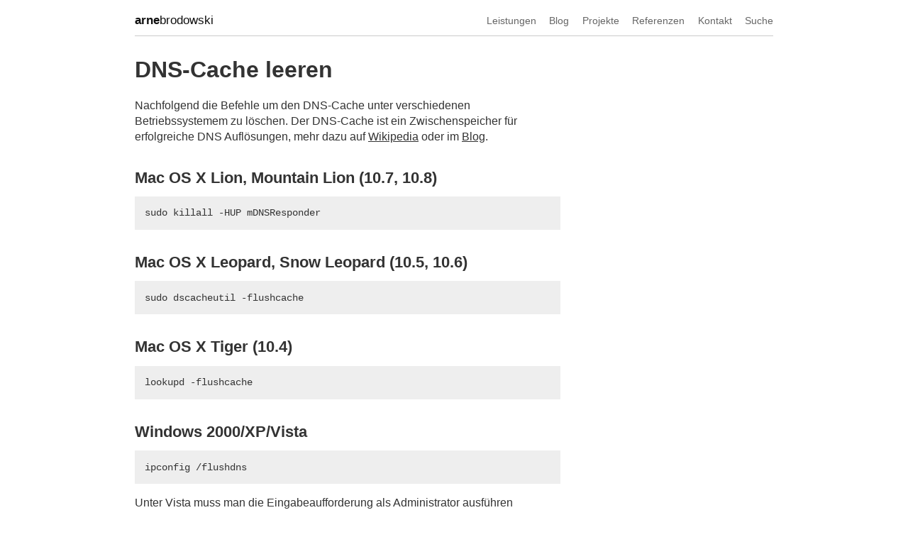

--- FILE ---
content_type: text/html; charset=utf-8
request_url: http://www.arnebrodowski.de/wiki/DNS-Cache-leeren/
body_size: 1710
content:
<!DOCTYPE html PUBLIC "-//W3C//DTD XHTML 1.0 Strict//EN"
	"http://www.w3.org/TR/xhtml1/DTD/xhtml1-strict.dtd">
<html xmlns="http://www.w3.org/1999/xhtml" xml:lang="de" lang="de">
<head>
	<title>DNS-Cache leeren</title>
	<meta http-equiv="Content-Type" content="text/html;charset=utf-8"/>
	<link rel="stylesheet" href="/site_media/css/master.1388881610.css" type="text/css" media="screen" charset="utf-8"/>
	<link rel="stylesheet" href="/site_media/css/print.1256729691.css" type="text/css" media="print" charset="utf-8"/>
	
<script src="/site_media/js/jquery.1235313383.js" type="text/javascript" charset="utf-8"></script>
  
</head>
<body class="">
	<div id="page">
	<div id="header">
	<a href="/" class="home"><strong>arne</strong> brodowski</a>  
		<ul class="navi">
			<li><a class="services" href="/services/">Leistungen</a></li>
			<li><a class="blog" href="/blog/">Blog</a></li>
			<li><a class="projects" href="/projects/">Projekte</a></li>
			<li><a class="work" href="/portfolio/">Referenzen</a></li>
			<li><a class="contact" href="/contact/">Kontakt</a></li>
			<li><a class="search" href="/search/">Suche</a></li>
		</ul>
	</div>
	  
	<div id="content">
	
<h1>DNS-Cache leeren</h1>
<p>Nachfolgend die Befehle um den DNS-Cache unter verschiedenen Betriebssystemem
zu löschen. Der DNS-Cache ist ein Zwischenspeicher für erfolgreiche DNS
Auflösungen, mehr dazu auf <a href="http://de.wikipedia.org/wiki/DNS-Caching">Wikipedia</a> oder im <a href="/blog/tag/dns+flush/">Blog</a>.</p>
<h2>Mac OS X Lion, Mountain Lion (10.7, 10.8)</h2>
<pre>sudo killall -HUP mDNSResponder</pre>
<h2>Mac OS X Leopard, Snow Leopard (10.5, 10.6)</h2>
<pre>sudo dscacheutil -flushcache</pre>
<h2>Mac OS X Tiger (10.4)</h2>
<pre>lookupd -flushcache</pre>
<h2>Windows 2000/XP/Vista</h2>
<pre>ipconfig /flushdns</pre>
<p>Unter Vista muss man die Eingabeaufforderung als Administrator ausführen
(Rechtsklick), damit dieser Befehl erfolgreich ist. Ansonsten bekommt man
folgende Fehlermeldung:</p>
<blockquote>
<p>Der angeforderte Vorgang erfordert erhöhte Rechte</p>
</blockquote>
<h2>Linux</h2>
<p>Unter Linux gibt es standardmäßig keinen DNS-Cache, setzt man jedoch <code>nscd</code>
(Name Service Cache Daemon) ein, hilft ein restart des Dienstes, z.B. mit:</p>
<pre>/etc/init.d/nscd restart</pre>

<hr class="docutils" />
<div class="pagination">
<ul>
<li><a href="/wiki/">Index</a></li>
</ul>
</div>

	</div>
	  
	<div id="footer">
		<ul class="navi">
			<li style="padding-left:0"><a class="blog" href="/blog/">Blog</a></li>
			<li><a class="projects" href="/projects/">Projekte</a></li>
			<li><a class="work" href="/portfolio/">Referenzen</a></li>  
			<li><a class="wiki" href="/wiki/">Wiki</a></li>
			<li><a class="files" href="http://files.arnebrodowski.de">Dateien</a></li>  
			
			<li><a class="contact" href="/contact/">Kontakt</a></li>
			<li><a class="imprint" href="/impressum/">Impressum &amp; Datenschutz</a></li>
 
			  
		</ul>
	    <form method="get" action="/search/"><p><input type="text" size="25" name="q"/> <input type="submit" value="Suche"/></p></form>
	    <p>&copy; 2005-2026 <a href="/">Arne Brodowski IT Services</a>, Hamburg</p>
	</div>
    <!--[if lt IE 7]>
	<div class="upgrade-note">  
	You should <a href="http://www.microsoft.com/germany/windows/downloads/ie/getitnow.mspx">upgrade</a> your copy of Internet Explorer or try <a href="http://getfirefox.com">Firefox</a>.</div>
	<![endif]-->
	</div>



  
</body>
</html>


--- FILE ---
content_type: text/css
request_url: http://www.arnebrodowski.de/site_media/css/master.1388881610.css
body_size: 12841
content:
body {color:#333;line-height:1.4em;font-family:Helvetica,Arial,sans-serif;margin-top:8px;}
#page {width:900px;margin:0 auto;padding:0 40px;
    /*width:55em;*/
    }

ul {padding:0;margin:0;}
ul li {padding:0;margin:0;}
ul {padding-left:2em;}
p {margin-top:1em;}
textarea {font-family:monospace;}

#header {color:#666;border-bottom:1px solid #ccc;padding:10px 0;font-size:0.9em;text-align:right;}
#logo {font-size:2em;padding:1em 0 0 0;color:#111;line-height:1em;}
#logo .sub {color:#666;font-size:0.8em;}
#claim {font-size:1.3125em;background-color:#eee;line-height:1.6em;padding:20px;margin-top:30px;
	font-family:georgia,times,serif;
	font-style:italic;
	color:#111;background-color:#eee;
	border:1px solid #ccc;
}
#claim strong {color:#111;}


.note {line-height:1.4em;font-size:1em; border:1px dashed #999;padding:1em;background-color:#eee;}

#content {margin:30px 0 0 0;
    width:600px;
    overflow:visible;
    /*width:38em;*/
}

/* H O M E P A G E */
body.home #content, body.wide #content {width:100%;margin:30px 0;}
body.home #title h1 {font-weight:normal;color:#111;word-spacing:-9px;}
body.home #title h1 strong {float:left}
body.home #content .left {width:500px;}
body.home #content .right {width:350px;text-align:right;}
/* - - - - - - - - */
/* C O N T A C T */
body.contact #content {width:100%;}
body.contact #content .left {width:350px;}
body.contact #content .right {width:400px;} /*padding-top:20px;} /* padding-top because .left starts with a h2 */
body.contact #comment-form input {width:15em;}
body.contact #comment-form textarea {width:30em;}
/* - - - - - - - */


.left {float:left;}
.right {float:right;}
.clear {clear:both;}

#logo .left {width:200px;}
#logo .right {width:700px;text-align:right;}
#header .left {color:#111;}
#footer {font-size:0.9em;border-top:1px solid #ccc;text-align:right;line-height:1.4em;color:#666;margin-bottom:35px;}
#footer a {color:#666;text-decoration:none;}
#footer a:hover {color:#036;/*color:#2f2fb6;*/}
#footer p {text-align:left;padding-top:4px}
.upgrade-note {color:#999;}
.upgrade-note a {text-decoration:underline;color:#999;}
#header a.home {text-decoration:none;color:#111;float:left;width:auto;text-align:left;font-size:1.15em;word-spacing:-4px;}
#header a.home strong {float:left}
#header .left a:hover {text-decoration:none;color:#111;}
ul.navi {list-style-type:none;margin:0;padding:0;width:auto;}
ul.navi li {list-style-type:none;display:inline;padding-left:1em;}
ul.navi li a {color:#666;text-decoration:none;}
ul.navi li a:hover {text-decoration:underline;color:#036;}
ul.navi li.active a {color:#111;}
ul.navi li.active a:hover {text-decoration:none;}

#footer ul.navi {width:600px;float:left;text-align:left;margin:1em 0}
#footer form p {text-align:right;padding-top:0;}
#footer hr {margin-top:0.5em}

#sidebar {width:250px;float:right;margin-top:30px;}

#content h1, #content hr {width:900px;}
a img, img {border:none;} /* img matches images which use a imagemap*/

		p {line-height:140%;margin-bottom:1em;}
		pre {line-height:130%;margin-bottom:1em;border-left:0px solid #ccc;padding-left:2em;
			letter-spacing:0px;
			font-family:Courier,"Courier New","Monaco",monospace;
			font-size:0.9em;
			/*letter-spacing:-1px; and no font-family*/
		padding:1em 0em 1em 1em;}
		blockquote {line-height:140%;font-style:italic;font-family:times,serif;}
		h1 {margin-bottom:0.7em;color:#333;font-size:2em;font-weight:bold;line-height:110%;width:100%;}
		h2 {margin-bottom:0.5em;color:#333;font-size:1.4em;font-weight:bold;padding-top:0.7em;line-height:110%;}
		h3 {margin-bottom:0.5em;color:#333;font-size:1.1em;font-weight:bold;padding-top:0.7em;line-height:110%;}
		h1 a, h2 a, h3 a {text-decoration:none;}
		#content h1,#content h2,#content h3 {clear:both;}
		small {color:#aaa;}
		a {text-decoration:underline;color:#333;}
		a:hover {color:#036;}
		h1 a:hover, h2 a:hover, h3 a:hover {color:#047;}
		#content li {line-height:140%;margin-left:0.5em;padding-left:0.5em;list-style-type:square;}
		ul li {list-style-type:disc;}
		ul {margin-bottom:1em;}
		
		hr {margin:0;padding:0;
		    /*height:0;
		    border:none;
		    border-top:1px solid #ccc;
		    margin:1em 0;*/
		    clear:both;
		    height:1px;
		    color:#ccc;
		    background-color:#ccc;
		    border:0;
		    margin:1em 0;
		    
		}
		/*.sidebar {background-color:#f2f3f3;}*/
		img {margin-bottom:1em;}
		strong {font-weight:bold;}
		em {font-style:italic;}
		code {font-family:monospace;}
		.fleft {float:left;padding:0 2em 0.5em 0;}
		.fright {float:right;padding:0 0 1em 1em;}
		.bimg {border:1px solid #ccc;margin:0 0 40px 30px;padding:0;}
		
.meta {color:#999;font-size:0.9em;width:900px;padding:2em 0;clear:both;border-bottom:1px solid #ccc;}
.meta a {color:#999;text-decoration:none;}
.meta a:hover {text-decoration:underline;color:#036;}		
.meta	.m {padding-left:30px;;}

	ul#comments {font-size:0.9em;margin-left:0;padding-left:0;
		border-bottom:1px solid #ccc;border-top:1px solid #ccc;
		}
	ul#comments li {list-style-type:none;margin-left:0;padding:20px 0;border-top:1px dashed #ccc;}
	ul#comments li.first {border-top:none;}
	/*ul#comments li .author {float:left;width:80px;}*/
	ul#comments li img.author  {float:left;width:50px;margin-bottom:4px;display:block;padding-right:30px;}
	ul#comments li .author a {text-decoration:none;display:block;}
	ul#comments li p.datetime {color:#999;font-size:0.9em;clear:both;padding-top:8px;margin-top:8px;margin-bottom:0;}
	ul#comments li p.comment {margin-left:80px;width:400px;margin-top:0;}
	/*ul#comments li .comment p {margin-top:0;}*/
	/*ul#comments li.odd1 {background-color:#f2f6f6;}*/
	ul#comments li.reply-1 {padding-left:50px;}
	ul#comments li.reply-2 {padding-left:100px;}
	ul#comments li.reply-3 {padding-left:150px;}
    ul#comments li.reply-4 {padding-left:150px;}
	ul#comments li.reply-5 {padding-left:150px;}
	ul#comments li.reply-6 {padding-left:150px;}
	ul#comments li.reply-7 {padding-left:150px;}
	
    #comment-form {}
	#comment-form .field input, textarea {border:1px solid #666;padding:3px 2px;}
	#comment-form input {width:20em;margin-right:1em;}
	#comment-form select {width:20em;margin-right:1em;padding:2px;}
	#comment-form p.submit input {width:auto;}
	#comment-form textarea {width:40em;height:15em;}
	#comment-form label, #comment-form span.help-text {font-size:0.9em;}
	#comment-form span.help-text {color:#999;}
	#comment-form div.field {margin-bottom:0.5em;}
	#comment-form.errors div.field {padding-left:13px;}
	#comment-form div.error {border-left:3px solid red;padding-left:10px;margin-bottom:1em;}
	#comment-form div.error ul {padding-left:0;margin:0;}
	#comment-form div.error ul li {margin-left:0;padding-left:0;list-style-type:none;color:red;font-size:0.9em;}
	
ul#pagination, .pagination ul {margin-left:0;padding-left:0;width:900px;margin-top:0;padding-top:0;}
ul#pagination li, .pagination ul li {position:relative;display:inline;line-height:1.5em;padding:0.25em 0.5em;/*padding:5px 6px 2px 6px;*/border:1px solid #fff;list-style-type:none;}
ul#pagination li a, .pagination ul li a {text-decoration:none;border:none;padding:0;margin:0;}
ul#pagination li:hover, .pagination ul li:hover {border:1px solid #ccc;}
ul#pagination li.current, .pagination ul li.current {font-weight:bold;border:1px solid #ccc;}
ul#pagination li.padding {border:none;}
ul#pagination li.padding:hover {}


div.admin {position:fixed;bottom:0;left:0;width:100%;border-top:1px solid #999;}
div.admin {background-color:#efefef;margin:0;padding:4px 8px;color:#999;font-size:0.9em;}
div.admin a {color:#333;text-decoration:none;outline:none;}

#title {padding-top:2em;line-height:1em;text-align:right;}
#title h1 {color:#333;font-weight:bold;float:left;margin:0;display:block;width:auto;text-align:left;}
#title p {color:#666;font-size:1.6em;font-weight:normal;margin:0;line-height:1.6em;}
#title p strong {font-weight:normal;}

#content ul.months {margin-left:0;padding-left:0;}
#content ul.months li {list-style-type:none;margin-left:0;padding-left:0;margin:6px 0;border:1px solid #ccc;width:456px;background-color:#fff;line-height:1.1em;}
#content ul.months li span {background-color:#ccc;color:#333;padding:3px;font-size:0.9em;display:block;white-space:nowrap;}
#content ul#archive {margin-left:0;padding-left:0;}
#content ul#archive li {list-style-type:none;margin-left:0;}

dl#tags {color:#666;width:880px;border-top:1px solid #ccc;border-bottom:1px solid #ccc;padding:10px;background-color:#eee;}
dl#tags {background-color:#fff;line-height:1.6em;}
dl#tags dt {color:#333;font-weight:bold;margin-top:10px;}
dl#tags dt.first {margin-top:0;}
dl#tags dd {display:inline;margin-left:0;}
dl#tags dd a {text-decoration:none;}
dl#tags dd a.m {font-size:0.9em;} /* modify */
ul#tags {padding-left:0;margin-left:0;width:900px}
ul#tags a {text-decoration:none;}

.tc-1 a {font-size:1em;color:#ddd;}
.tc-2 a {font-size:1.2em;color:#bbb;}
.tc-3 a {font-size:1.4em;color:#999;}
.tc-4 a {font-size:1.6em;color:#777;}
.tc-5 a {font-size:1.8em;color:#555;}
.tc-6 a {font-size:2em;color:#333;}
.tc-1 a:hover, .tc-2 a:hover, .tc-3 a:hover, .tc-4 a:hover, .tc-5 a:hover, .tc-6 a:hover {color:#036;}

dl.figure {padding:0;margin:0;padding-bottom:1em;}
dl.figure dt {padding:0;margin:0;line-height:0;}
dl.figure dt img {margin-bottom:0;}
dl.figure dd {padding:0;margin:0;line-height:1.4em;margin-top:0.25em;font-style:italic;}

/* syntax.css included */
pre  { background: #ffffff; }
pre  { background: #eee;padding-left:1em;}
pre .hll { background-color: #ffffcc }
pre .c { color: #999988; font-style: italic } /* Comment */
pre .err { color: #a61717; background-color: #e3d2d2 } /* Error */
pre .k { font-weight: bold } /* Keyword */
pre .o { font-weight: bold } /* Operator */
pre .cm { color: #999988; font-style: italic } /* Comment.Multiline */
pre .cp { color: #999999; font-weight: bold } /* Comment.Preproc */
pre .c1 { color: #999988; font-style: italic } /* Comment.Single */
pre .cs { color: #999999; font-weight: bold; font-style: italic } /* Comment.Special */
pre .gd { color: #000000; background-color: #ffdddd } /* Generic.Deleted */
pre .ge { font-style: italic } /* Generic.Emph */
pre .gr { color: #aa0000 } /* Generic.Error */
pre .gh { color: #999999 } /* Generic.Heading */
pre .gi { color: #000000; background-color: #ddffdd } /* Generic.Inserted */
pre .go { color: #888888 } /* Generic.Output */
pre .gp { color: #555555 } /* Generic.Prompt */
pre .gs { font-weight: bold } /* Generic.Strong */
pre .gu { color: #aaaaaa } /* Generic.Subheading */
pre .gt { color: #aa0000 } /* Generic.Traceback */
pre .kc { font-weight: bold } /* Keyword.Constant */
pre .kd { font-weight: bold } /* Keyword.Declaration */
pre .kn { font-weight: bold } /* Keyword.Namespace */
pre .kp { font-weight: bold } /* Keyword.Pseudo */
pre .kr { font-weight: bold } /* Keyword.Reserved */
pre .kt { color: #445588; font-weight: bold } /* Keyword.Type */
pre .m { color: #009999 } /* Literal.Number */
pre .s {color:#069;} /*{ color: #bb8844 }*/ /* Literal.String */
pre .na {color: #999;} /*{ color: #008080 }*/ /* Name.Attribute */
pre .nb { color: #999999 } /* Name.Builtin */
pre .nc { color: #445588; font-weight: bold } /* Name.Class */
pre .no { color: #008080 } /* Name.Constant */
pre .ni { color: #800080 } /* Name.Entity */
pre .ne { color: #006699; font-weight: bold } /* Name.Exception */
pre .nf {color:#458;font-weight:bold;}/*{ color: #990000; font-weight: bold }*/ /* Name.Function */
pre .nn { color: #555555 } /* Name.Namespace */
pre .nt { color: #000080 } /* Name.Tag */
pre .nv { color: #008080 } /* Name.Variable */
pre .ow { font-weight: bold } /* Operator.Word */
pre .w { color: #bbbbbb } /* Text.Whitespace */
pre .mf { color: #009999 } /* Literal.Number.Float */
pre .mh { color: #009999 } /* Literal.Number.Hex */
pre .mi { color: #009999 } /* Literal.Number.Integer */
pre .mo { color: #009999 } /* Literal.Number.Oct */
pre .sb { color: #bb8844 } /* Literal.String.Backtick */
pre .sc { color: #bb8844 } /* Literal.String.Char */
pre .sd {color: #999988; font-style: italic} /*{ color: #bb8844 }*/ /* Literal.String.Doc */
pre .s2 {color:#069;}/*{ color: #bb8844 }*/ /* Literal.String.Double */
pre .se { color: #bb8844 } /* Literal.String.Escape */
pre .sh { color: #bb8844 } /* Literal.String.Heredoc */
pre .si { color: #069 } /* Literal.String.Interpol */
pre .sx { color: #bb8844 } /* Literal.String.Other */
pre .sr { color: #808000 } /* Literal.String.Regex */
pre .s1 {color:#069;} /*{ color: #bb8844 }*/ /* Literal.String.Single */
pre .ss { color: #bb8844 } /* Literal.String.Symbol */
pre .bp { color: #999999 } /* Name.Builtin.Pseudo */
pre .vc { color: #008080 } /* Name.Variable.Class */
pre .vg { color: #008080 } /* Name.Variable.Global */
pre .vi { color: #008080 } /* Name.Variable.Instance */
pre .il { color: #009999 } /* Literal.Number.Integer.Long */
/* end syntax.css included */


--- FILE ---
content_type: text/css
request_url: http://www.arnebrodowski.de/site_media/css/print.1256729691.css
body_size: 698
content:
body {color:#000;font-family:Helvetica;font-size:11pt;}
a {color:#000;text-decoration:none;}
hr {
    /*page-break-after:always;*/
    height:0;padding:0;margin:0;border:none;}
ul.navi, .related {display:none;}
#comment-form {display:none;}
#header a {color:#000;text-decoration:none;word-spacing:0.5em;}
img {border:none;}
/*#comments {page-break-before:always;}*/
#comments li {list-style-type:none;}
.comments, .admin {display:none;}
#content a:link:after,
#content a:visited:after {
  content: " (" attr(href) ") ";
  font-size: 90%;
}
#content .meta a:visited:after,
#content .meta a:link:after {
    content: "";
}
ul#pagination {display:none;}
pre {font-size:0.9em;width:90%;}